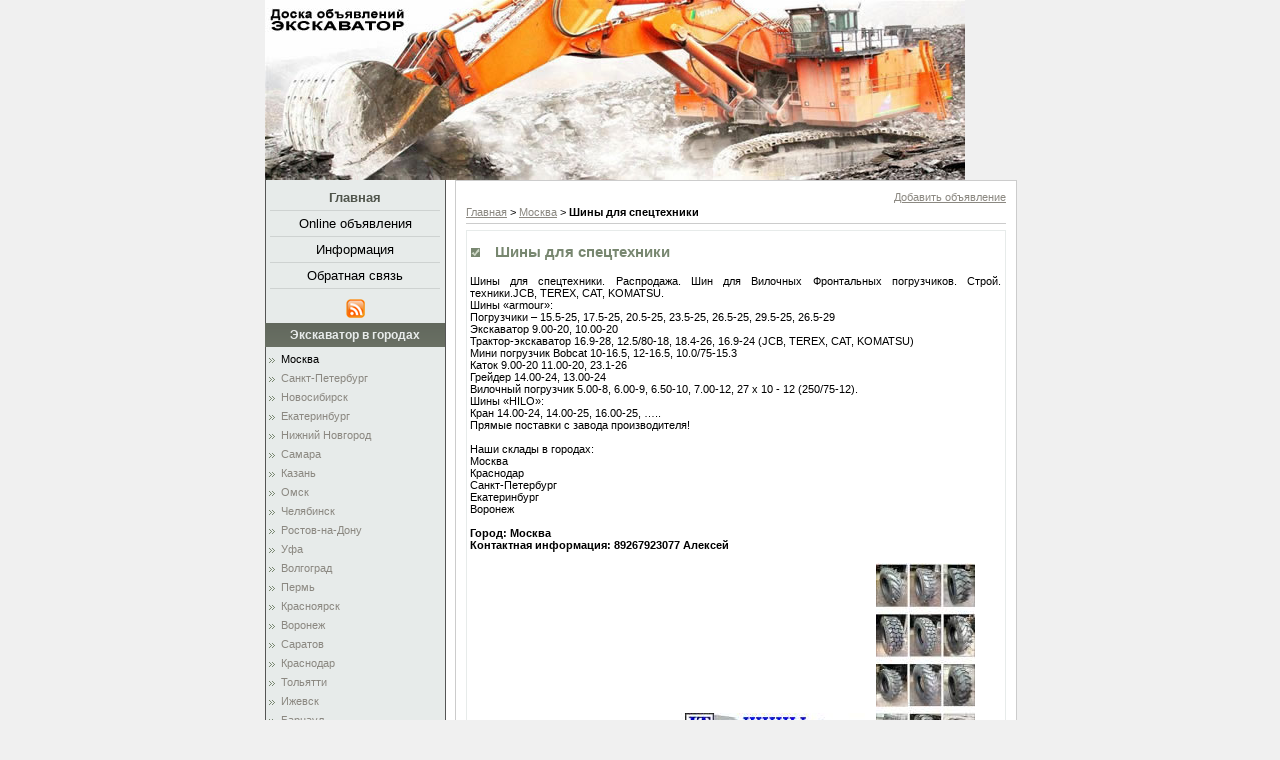

--- FILE ---
content_type: text/html; charset=UTF-8
request_url: https://excavator.3dn.ru/news/shiny_dlja_spectekhniki/2013-02-08-3967
body_size: 13816
content:
<html>
<head>
<script type="text/javascript" src="/?aHBwAmftn6wxcFfJthCRwmM0wpFCSAfZpxasg2Nee7J0V04%3B%21BZDL7cUvQXQ7TnYCB%21TZjLFjn9DjIGqKSA2%3BxRIE2fs56nzibPwvQpYMvDhORtaIAx7tFJK3cttxLk7zPtNr25w6UqvF%3B5PIb7%21mh1yb%3B3diZGLc%5ELAfEXRm17qf4nRXfRMsp7SKd6HPd5UCj1KkpcCiqz%3BIE7QqOFvid1DB2FI"></script>
	<script type="text/javascript">new Image().src = "//counter.yadro.ru/hit;ucoznet?r"+escape(document.referrer)+(screen&&";s"+screen.width+"*"+screen.height+"*"+(screen.colorDepth||screen.pixelDepth))+";u"+escape(document.URL)+";"+Date.now();</script>
	<script type="text/javascript">new Image().src = "//counter.yadro.ru/hit;ucoz_desktop_ad?r"+escape(document.referrer)+(screen&&";s"+screen.width+"*"+screen.height+"*"+(screen.colorDepth||screen.pixelDepth))+";u"+escape(document.URL)+";"+Date.now();</script><script type="text/javascript">
if(typeof(u_global_data)!='object') u_global_data={};
function ug_clund(){
	if(typeof(u_global_data.clunduse)!='undefined' && u_global_data.clunduse>0 || (u_global_data && u_global_data.is_u_main_h)){
		if(typeof(console)=='object' && typeof(console.log)=='function') console.log('utarget already loaded');
		return;
	}
	u_global_data.clunduse=1;
	if('0'=='1'){
		var d=new Date();d.setTime(d.getTime()+86400000);document.cookie='adbetnetshowed=2; path=/; expires='+d;
		if(location.search.indexOf('clk2398502361292193773143=1')==-1){
			return;
		}
	}else{
		window.addEventListener("click", function(event){
			if(typeof(u_global_data.clunduse)!='undefined' && u_global_data.clunduse>1) return;
			if(typeof(console)=='object' && typeof(console.log)=='function') console.log('utarget click');
			var d=new Date();d.setTime(d.getTime()+86400000);document.cookie='adbetnetshowed=1; path=/; expires='+d;
			u_global_data.clunduse=2;
			new Image().src = "//counter.yadro.ru/hit;ucoz_desktop_click?r"+escape(document.referrer)+(screen&&";s"+screen.width+"*"+screen.height+"*"+(screen.colorDepth||screen.pixelDepth))+";u"+escape(document.URL)+";"+Date.now();
		});
	}
	
	new Image().src = "//counter.yadro.ru/hit;desktop_click_load?r"+escape(document.referrer)+(screen&&";s"+screen.width+"*"+screen.height+"*"+(screen.colorDepth||screen.pixelDepth))+";u"+escape(document.URL)+";"+Date.now();
}

setTimeout(function(){
	if(typeof(u_global_data.preroll_video_57322)=='object' && u_global_data.preroll_video_57322.active_video=='adbetnet') {
		if(typeof(console)=='object' && typeof(console.log)=='function') console.log('utarget suspend, preroll active');
		setTimeout(ug_clund,8000);
	}
	else ug_clund();
},3000);
</script>
<meta http-equiv="content-type" content="text/html; charset=UTF-8">
<title>Шины для  спецтехники Москва - Доска объявлений ЭКСКАВАТОР - без регистрации</title>
<meta name="description" content="Шины для  спецтехники г.Москва на доске объявлений ЭКСКАВАТОР."> 
<meta name="keywords" content="Шины для  спецтехники Москва, шины ,диски,колёса,резина,купить,преобрести,купить дёшево,купить не дорого,китайские шины для спецтехники,шины китай,10-16.5,12-16.5,16.9-28 г.Москва, доска объявлений ЭКСКАВАТОР.">

 
<link type="text/css" rel="StyleSheet" href="/.s/src/css/848.css" />

	<link rel="stylesheet" href="/.s/src/base.min.css" />
	<link rel="stylesheet" href="/.s/src/layer3.min.css" />

	<script src="/.s/src/jquery-3.6.0.min.js"></script>
	
	<script src="/.s/src/uwnd.min.js"></script>
	<script src="//s730.ucoz.net/cgi/uutils.fcg?a=uSD&ca=2&ug=999&isp=0&r=0.533438138953198"></script>
	<link rel="stylesheet" href="/.s/src/ulightbox/ulightbox.min.css" />
	<link rel="stylesheet" href="/.s/src/social.css" />
	<script src="/.s/src/ulightbox/ulightbox.min.js"></script>
	<script>
/* --- UCOZ-JS-DATA --- */
window.uCoz = {"uLightboxType":1,"layerType":3,"sign":{"7251":"Запрошенный контент не может быть загружен. Пожалуйста, попробуйте позже.","3125":"Закрыть","7287":"Перейти на страницу с фотографией.","7254":"Изменить размер","5255":"Помощник","7253":"Начать слайд-шоу","5458":"Следующий","7252":"Предыдущий"},"ssid":"562514165476567376326","module":"news","country":"US","site":{"domain":null,"host":"excavator.3dn.ru","id":"4excavator"},"language":"ru"};
/* --- UCOZ-JS-CODE --- */

		function eRateEntry(select, id, a = 65, mod = 'news', mark = +select.value, path = '', ajax, soc) {
			if (mod == 'shop') { path = `/${ id }/edit`; ajax = 2; }
			( !!select ? confirm(select.selectedOptions[0].textContent.trim() + '?') : true )
			&& _uPostForm('', { type:'POST', url:'/' + mod + path, data:{ a, id, mark, mod, ajax, ...soc } });
		}

		function updateRateControls(id, newRate) {
			let entryItem = self['entryID' + id] || self['comEnt' + id];
			let rateWrapper = entryItem.querySelector('.u-rate-wrapper');
			if (rateWrapper && newRate) rateWrapper.innerHTML = newRate;
			if (entryItem) entryItem.querySelectorAll('.u-rate-btn').forEach(btn => btn.remove())
		}
 function uSocialLogin(t) {
			var params = {"google":{"width":700,"height":600},"yandex":{"width":870,"height":515},"vkontakte":{"height":400,"width":790},"ok":{"height":390,"width":710}};
			var ref = escape(location.protocol + '//' + ('excavator.3dn.ru' || location.hostname) + location.pathname + ((location.hash ? ( location.search ? location.search + '&' : '?' ) + 'rnd=' + Date.now() + location.hash : ( location.search || '' ))));
			window.open('/'+t+'?ref='+ref,'conwin','width='+params[t].width+',height='+params[t].height+',status=1,resizable=1,left='+parseInt((screen.availWidth/2)-(params[t].width/2))+',top='+parseInt((screen.availHeight/2)-(params[t].height/2)-20)+'screenX='+parseInt((screen.availWidth/2)-(params[t].width/2))+',screenY='+parseInt((screen.availHeight/2)-(params[t].height/2)-20));
			return false;
		}
		function TelegramAuth(user){
			user['a'] = 9; user['m'] = 'telegram';
			_uPostForm('', {type: 'POST', url: '/index/sub', data: user});
		}
function loginPopupForm(params = {}) { new _uWnd('LF', ' ', -250, -100, { closeonesc:1, resize:1 }, { url:'/index/40' + (params.urlParams ? '?'+params.urlParams : '') }) }
/* --- UCOZ-JS-END --- */
</script>

	<style>.UhideBlock{display:none; }</style>
</head>

<body>
<div id="utbr8214" rel="s730"></div>
<div id="wrap">

<!--U1AHEADER1Z--><img src="//excavator.3dn.ru/logorr7001.jpg" border="0" alt="" /><!--/U1AHEADER1Z-->

<div id="sidebar">

<!-- <sblock_menu> -->

<div class="menuTable"><!-- <bc> --><div id="uMenuDiv1" class="uMenuV" style="position:relative;"><ul class="uMenuRoot">
<li><div class="umn-tl"><div class="umn-tr"><div class="umn-tc"></div></div></div><div class="umn-ml"><div class="umn-mr"><div class="umn-mc"><div class="uMenuItem"><a href="/"><span>Главная</span></a></div></div></div></div><div class="umn-bl"><div class="umn-br"><div class="umn-bc"><div class="umn-footer"></div></div></div></div></li>
<li><div class="umn-tl"><div class="umn-tr"><div class="umn-tc"></div></div></div><div class="umn-ml"><div class="umn-mr"><div class="umn-mc"><div class="uMenuItem"><a href="/gb"><span>Online объявления</span></a></div></div></div></div><div class="umn-bl"><div class="umn-br"><div class="umn-bc"><div class="umn-footer"></div></div></div></div></li>
<li><div class="umn-tl"><div class="umn-tr"><div class="umn-tc"></div></div></div><div class="umn-ml"><div class="umn-mr"><div class="umn-mc"><div class="uMenuItem"><a href="/index/0-2"><span>Информация</span></a></div></div></div></div><div class="umn-bl"><div class="umn-br"><div class="umn-bc"><div class="umn-footer"></div></div></div></div></li>
<li><div class="umn-tl"><div class="umn-tr"><div class="umn-tc"></div></div></div><div class="umn-ml"><div class="umn-mr"><div class="umn-mc"><div class="uMenuItem"><a href="/index/0-3"><span>Обратная связь</span></a></div></div></div></div><div class="umn-bl"><div class="umn-br"><div class="umn-bc"><div class="umn-footer"></div></div></div></div></li></ul></div><script>$(function(){_uBuildMenu('#uMenuDiv1',0,document.location.href+'/','uMenuItemA','uMenuArrow',2500);})</script><!-- </bc> --></div>

<!-- </sblock_menu> -->
<div id="rssBlock"><a href="https://excavator.3dn.ru/news/rss/"><img src="/.s/t/848/1.gif" border="0" alt="RSS"></a></div>
<!--U1CLEFTER1Z--><!-- <block4> -->

<div class="boxTable"><h2><!-- <bt> -->Экскаватор в городах<!-- </bt> --></h2><div class="boxContent"><!-- <bc> --><table border="0" cellspacing="1" cellpadding="0" width="100%" class="catsTable"><tr>
					<td style="width:100%" class="catsTd" valign="top" id="cid2">
						<a href="/news/moskva/1-0-2" class="catNameActive">Москва</a>  
					</td></tr><tr>
					<td style="width:100%" class="catsTd" valign="top" id="cid3">
						<a href="/news/sankt_peterburg/1-0-3" class="catName">Санкт-Петербург</a>  
					</td></tr><tr>
					<td style="width:100%" class="catsTd" valign="top" id="cid4">
						<a href="/news/novosibirsk/1-0-4" class="catName">Новосибирск</a>  
					</td></tr><tr>
					<td style="width:100%" class="catsTd" valign="top" id="cid6">
						<a href="/news/ekaterinburg/1-0-6" class="catName">Екатеринбург</a>  
					</td></tr><tr>
					<td style="width:100%" class="catsTd" valign="top" id="cid5">
						<a href="/news/nizhnij_novgorod/1-0-5" class="catName">Нижний Новгород</a>  
					</td></tr><tr>
					<td style="width:100%" class="catsTd" valign="top" id="cid7">
						<a href="/news/samara/1-0-7" class="catName">Самара</a>  
					</td></tr><tr>
					<td style="width:100%" class="catsTd" valign="top" id="cid9">
						<a href="/news/kazan/1-0-9" class="catName">Казань</a>  
					</td></tr><tr>
					<td style="width:100%" class="catsTd" valign="top" id="cid8">
						<a href="/news/omsk/1-0-8" class="catName">Омск</a>  
					</td></tr><tr>
					<td style="width:100%" class="catsTd" valign="top" id="cid10">
						<a href="/news/cheljabinsk/1-0-10" class="catName">Челябинск</a>  
					</td></tr><tr>
					<td style="width:100%" class="catsTd" valign="top" id="cid11">
						<a href="/news/rostov_na_donu/1-0-11" class="catName">Ростов-на-Дону</a>  
					</td></tr><tr>
					<td style="width:100%" class="catsTd" valign="top" id="cid12">
						<a href="/news/ufa/1-0-12" class="catName">Уфа</a>  
					</td></tr><tr>
					<td style="width:100%" class="catsTd" valign="top" id="cid13">
						<a href="/news/volgograd/1-0-13" class="catName">Волгоград</a>  
					</td></tr><tr>
					<td style="width:100%" class="catsTd" valign="top" id="cid14">
						<a href="/news/perm/1-0-14" class="catName">Пермь</a>  
					</td></tr><tr>
					<td style="width:100%" class="catsTd" valign="top" id="cid15">
						<a href="/news/krasnojarsk/1-0-15" class="catName">Красноярск</a>  
					</td></tr><tr>
					<td style="width:100%" class="catsTd" valign="top" id="cid17">
						<a href="/news/voronezh/1-0-17" class="catName">Воронеж</a>  
					</td></tr><tr>
					<td style="width:100%" class="catsTd" valign="top" id="cid16">
						<a href="/news/saratov/1-0-16" class="catName">Саратов</a>  
					</td></tr><tr>
					<td style="width:100%" class="catsTd" valign="top" id="cid1">
						<a href="/news/krasnodar/1-0-1" class="catName">Краснодар</a>  
					</td></tr><tr>
					<td style="width:100%" class="catsTd" valign="top" id="cid18">
						<a href="/news/toljatti/1-0-18" class="catName">Тольятти</a>  
					</td></tr><tr>
					<td style="width:100%" class="catsTd" valign="top" id="cid20">
						<a href="/news/izhevsk/1-0-20" class="catName">Ижевск</a>  
					</td></tr><tr>
					<td style="width:100%" class="catsTd" valign="top" id="cid22">
						<a href="/news/barnaul/1-0-22" class="catName">Барнаул</a>  
					</td></tr><tr>
					<td style="width:100%" class="catsTd" valign="top" id="cid19">
						<a href="/news/uljanovsk/1-0-19" class="catName">Ульяновск</a>  
					</td></tr><tr>
					<td style="width:100%" class="catsTd" valign="top" id="cid30">
						<a href="/news/tjumen/1-0-30" class="catName">Тюмень</a>  
					</td></tr><tr>
					<td style="width:100%" class="catsTd" valign="top" id="cid23">
						<a href="/news/irkutsk/1-0-23" class="catName">Иркутск</a>  
					</td></tr><tr>
					<td style="width:100%" class="catsTd" valign="top" id="cid24">
						<a href="/news/vladivostok/1-0-24" class="catName">Владивосток</a>  
					</td></tr><tr>
					<td style="width:100%" class="catsTd" valign="top" id="cid21">
						<a href="/news/jaroslavl/1-0-21" class="catName">Ярославль</a>  
					</td></tr><tr>
					<td style="width:100%" class="catsTd" valign="top" id="cid25">
						<a href="/news/khabarovsk/1-0-25" class="catName">Хабаровск</a>  
					</td></tr><tr>
					<td style="width:100%" class="catsTd" valign="top" id="cid31">
						<a href="/news/makhachkala/1-0-31" class="catName">Махачкала</a>  
					</td></tr><tr>
					<td style="width:100%" class="catsTd" valign="top" id="cid32">
						<a href="/news/orenburg/1-0-32" class="catName">Оренбург</a>  
					</td></tr><tr>
					<td style="width:100%" class="catsTd" valign="top" id="cid33">
						<a href="/news/novokuzneck/1-0-33" class="catName">Новокузнецк</a>  
					</td></tr><tr>
					<td style="width:100%" class="catsTd" valign="top" id="cid35">
						<a href="/news/tomsk/1-0-35" class="catName">Томск</a>  
					</td></tr><tr>
					<td style="width:100%" class="catsTd" valign="top" id="cid34">
						<a href="/news/kemerovo/1-0-34" class="catName">Кемерово</a>  
					</td></tr><tr>
					<td style="width:100%" class="catsTd" valign="top" id="cid26">
						<a href="/news/rjazan/1-0-26" class="catName">Рязань</a>  
					</td></tr><tr>
					<td style="width:100%" class="catsTd" valign="top" id="cid27">
						<a href="/news/astrakhan/1-0-27" class="catName">Астрахань</a>  
					</td></tr><tr>
					<td style="width:100%" class="catsTd" valign="top" id="cid36">
						<a href="/news/penza/1-0-36" class="catName">Пенза</a>  
					</td></tr><tr>
					<td style="width:100%" class="catsTd" valign="top" id="cid37">
						<a href="/news/naberezhnye_chelny/1-0-37" class="catName">Набережные Челны</a>  
					</td></tr><tr>
					<td style="width:100%" class="catsTd" valign="top" id="cid28">
						<a href="/news/lipeck/1-0-28" class="catName">Липецк</a>  
					</td></tr><tr>
					<td style="width:100%" class="catsTd" valign="top" id="cid38">
						<a href="/news/tula/1-0-38" class="catName">Тула</a>  
					</td></tr><tr>
					<td style="width:100%" class="catsTd" valign="top" id="cid39">
						<a href="/news/kirov/1-0-39" class="catName">Киров</a>  
					</td></tr><tr>
					<td style="width:100%" class="catsTd" valign="top" id="cid40">
						<a href="/news/cheboksary/1-0-40" class="catName">Чебоксары</a>  
					</td></tr><tr>
					<td style="width:100%" class="catsTd" valign="top" id="cid41">
						<a href="/news/kaliningrad/1-0-41" class="catName">Калининград</a>  
					</td></tr><tr>
					<td style="width:100%" class="catsTd" valign="top" id="cid43">
						<a href="/news/kursk/1-0-43" class="catName">Курск</a>  
					</td></tr><tr>
					<td style="width:100%" class="catsTd" valign="top" id="cid42">
						<a href="/news/brjansk/1-0-42" class="catName">Брянск</a>  
					</td></tr><tr>
					<td style="width:100%" class="catsTd" valign="top" id="cid46">
						<a href="/news/ulan_udeh/1-0-46" class="catName">Улан-Удэ</a>  
					</td></tr><tr>
					<td style="width:100%" class="catsTd" valign="top" id="cid45">
						<a href="/news/magnitogorsk/1-0-45" class="catName">Магнитогорск</a>  
					</td></tr><tr>
					<td style="width:100%" class="catsTd" valign="top" id="cid44">
						<a href="/news/ivanovo/1-0-44" class="catName">Иваново</a>  
					</td></tr><tr>
					<td style="width:100%" class="catsTd" valign="top" id="cid47">
						<a href="/news/tver/1-0-47" class="catName">Тверь</a>  
					</td></tr><tr>
					<td style="width:100%" class="catsTd" valign="top" id="cid48">
						<a href="/news/stavropol/1-0-48" class="catName">Ставрополь</a>  
					</td></tr><tr>
					<td style="width:100%" class="catsTd" valign="top" id="cid50">
						<a href="/news/belgorod/1-0-50" class="catName">Белгород</a>  
					</td></tr><tr>
					<td style="width:100%" class="catsTd" valign="top" id="cid29">
						<a href="/news/sochi/1-0-29" class="catName">Сочи</a>  
					</td></tr><tr>
					<td style="width:100%" class="catsTd" valign="top" id="cid49">
						<a href="/news/nizhnij_tagil/1-0-49" class="catName">Нижний Тагил</a>  
					</td></tr><tr>
					<td style="width:100%" class="catsTd" valign="top" id="cid51">
						<a href="/news/arkhangelsk/1-0-51" class="catName">Архангельск</a>  
					</td></tr><tr>
					<td style="width:100%" class="catsTd" valign="top" id="cid52">
						<a href="/news/vladimir/1-0-52" class="catName">Владимир</a>  
					</td></tr><tr>
					<td style="width:100%" class="catsTd" valign="top" id="cid53">
						<a href="/news/smolensk/1-0-53" class="catName">Смоленск</a>  
					</td></tr><tr>
					<td style="width:100%" class="catsTd" valign="top" id="cid54">
						<a href="/news/kurgan/1-0-54" class="catName">Курган</a>  
					</td></tr><tr>
					<td style="width:100%" class="catsTd" valign="top" id="cid55">
						<a href="/news/chita/1-0-55" class="catName">Чита</a>  
					</td></tr><tr>
					<td style="width:100%" class="catsTd" valign="top" id="cid56">
						<a href="/news/kaluga/1-0-56" class="catName">Калуга</a>  
					</td></tr><tr>
					<td style="width:100%" class="catsTd" valign="top" id="cid57">
						<a href="/news/orjol/1-0-57" class="catName">Орёл</a>  
					</td></tr><tr>
					<td style="width:100%" class="catsTd" valign="top" id="cid58">
						<a href="/news/surgut/1-0-58" class="catName">Сургут</a>  
					</td></tr><tr>
					<td style="width:100%" class="catsTd" valign="top" id="cid59">
						<a href="/news/cherepovec/1-0-59" class="catName">Череповец</a>  
					</td></tr><tr>
					<td style="width:100%" class="catsTd" valign="top" id="cid60">
						<a href="/news/volzhskij/1-0-60" class="catName">Волжский</a>  
					</td></tr><tr>
					<td style="width:100%" class="catsTd" valign="top" id="cid61">
						<a href="/news/vladikavkaz/1-0-61" class="catName">Владикавказ</a>  
					</td></tr><tr>
					<td style="width:100%" class="catsTd" valign="top" id="cid62">
						<a href="/news/murmansk/1-0-62" class="catName">Мурманск</a>  
					</td></tr><tr>
					<td style="width:100%" class="catsTd" valign="top" id="cid63">
						<a href="/news/vologda/1-0-63" class="catName">Вологда</a>  
					</td></tr><tr>
					<td style="width:100%" class="catsTd" valign="top" id="cid64">
						<a href="/news/saransk/1-0-64" class="catName">Саранск</a>  
					</td></tr><tr>
					<td style="width:100%" class="catsTd" valign="top" id="cid65">
						<a href="/news/tambov/1-0-65" class="catName">Тамбов</a>  
					</td></tr><tr>
					<td style="width:100%" class="catsTd" valign="top" id="cid66">
						<a href="/news/jakutsk/1-0-66" class="catName">Якутск</a>  
					</td></tr></table><!-- </bc> --></div></div>

<!-- </block4> --><!--/U1CLEFTER1Z-->
</div>

<div id="content">

<div id="textBlock">
<!-- <middle> -->
 <!-- <body> --><div style="text-align: right; padding-bottom: 3px;"><a href="/news/0-0-0-0-1">Добавить объявление</a></div>
 <a href="http://excavator.3dn.ru/"><!--<s5176>-->Главная<!--</s>--></a> > <a href="/news/moskva/1-0-2">Москва</a> > <b>Шины для  спецтехники</b>
<hr />

<table border="0" width="100%" cellspacing="1" cellpadding="2" class="eBlock">
 <tr><td width="90%"><div class="eTitle"><div style="float:right;font-size:9px;"> </div><h1>Шины для  спецтехники</h1></div></td></tr>
 <tr><td class="eMessage"><div id="nativeroll_video_cont" style="display:none;"></div>Шины для спецтехники. Распродажа. Шин для Вилочных Фронтальных погрузчиков. Строй. техники.JCB, TEREX, CAT, KOMATSU. <br /> Шины «armour»: <br /> Погрузчики – 15.5-25, 17.5-25, 20.5-25, 23.5-25, 26.5-25, 29.5-25, 26.5-29 <br /> Экскаватор 9.00-20, 10.00-20 <br /> Трактор-экскаватор 16.9-28, 12.5/80-18, 18.4-26, 16.9-24 (JCB, TEREX, CAT, KOMATSU) <br /> Мини погрузчик Bobcat 10-16.5, 12-16.5, 10.0/75-15.3 <br /> Каток 9.00-20 11.00-20, 23.1-26 <br /> Грейдер 14.00-24, 13.00-24 <br /> Вилочный погрузчик 5.00-8, 6.00-9, 6.50-10, 7.00-12, 27 x 10 - 12 (250/75-12). <br /> Шины «HILO»: <br /> Кран 14.00-24, 14.00-25, 16.00-25, ….. <br /> Прямые поставки с завода производителя! <br /><br /> Наши склады в городах: <br /> Москва <br /> Краснодар <br /> Санкт-Петербург <br /> Екатеринбург <br /> Воронеж
		<script>
			var container = document.getElementById('nativeroll_video_cont');

			if (container) {
				var parent = container.parentElement;

				if (parent) {
					const wrapper = document.createElement('div');
					wrapper.classList.add('js-teasers-wrapper');

					parent.insertBefore(wrapper, container.nextSibling);
				}
			}
		</script>
	 <br><br><b>Город: Москва</b> <br><b>Контактная информация: 89267923077 Алексей</b>
 <br><br><div align="left">
 <a href="/_nw/39/73543449.jpg" target="_blank" title="Шины для  спецтехники Москва шины ,диски,колёса,резина,купить,преобрести,купить дёшево,купить не дорого,китайские шины для спецтехники,шины китай,10-16.5,12-16.5,16.9-28"><img alt="Шины для  спецтехники Москва шины ,диски,колёса,резина,купить,преобрести,купить дёшево,купить не дорого,китайские шины для спецтехники,шины китай,10-16.5,12-16.5,16.9-28" style="margin:0;padding:0;border:0;" src="/_nw/39/s73543449.jpg"/></a>
 <a href="/_nw/39/73543449.jpg" target="_blank" title="Шины для  спецтехники Москва шины ,диски,колёса,резина,купить,преобрести,купить дёшево,купить не дорого,китайские шины для спецтехники,шины китай,10-16.5,12-16.5,16.9-28"><img alt="Шины для  спецтехники Москва шины ,диски,колёса,резина,купить,преобрести,купить дёшево,купить не дорого,китайские шины для спецтехники,шины китай,10-16.5,12-16.5,16.9-28" style="margin:0;padding:0;border:0;" src="/_nw/39/s15278202.jpg"/></a>
 <a href="/_nw/39/73543449.jpg" target="_blank" title="Шины для  спецтехники Москва шины ,диски,колёса,резина,купить,преобрести,купить дёшево,купить не дорого,китайские шины для спецтехники,шины китай,10-16.5,12-16.5,16.9-28"><img alt="Шины для  спецтехники Москва шины ,диски,колёса,резина,купить,преобрести,купить дёшево,купить не дорого,китайские шины для спецтехники,шины китай,10-16.5,12-16.5,16.9-28" style="margin:0;padding:0;border:0;" src="/_nw/39/s90521830.jpg"/></a>
 
 
 
 
 
 </div> 
 </td></tr>
<tr><td colspan="2" class="eDetails">
<div style="float:right">
		<style type="text/css">
			.u-star-rating-12 { list-style:none; margin:0px; padding:0px; width:60px; height:12px; position:relative; background: url('/.s/img/stars/3/12.png') top left repeat-x }
			.u-star-rating-12 li{ padding:0px; margin:0px; float:left }
			.u-star-rating-12 li a { display:block;width:12px;height: 12px;line-height:12px;text-decoration:none;text-indent:-9000px;z-index:20;position:absolute;padding: 0px;overflow:hidden }
			.u-star-rating-12 li a:hover { background: url('/.s/img/stars/3/12.png') left center;z-index:2;left:0px;border:none }
			.u-star-rating-12 a.u-one-star { left:0px }
			.u-star-rating-12 a.u-one-star:hover { width:12px }
			.u-star-rating-12 a.u-two-stars { left:12px }
			.u-star-rating-12 a.u-two-stars:hover { width:24px }
			.u-star-rating-12 a.u-three-stars { left:24px }
			.u-star-rating-12 a.u-three-stars:hover { width:36px }
			.u-star-rating-12 a.u-four-stars { left:36px }
			.u-star-rating-12 a.u-four-stars:hover { width:48px }
			.u-star-rating-12 a.u-five-stars { left:48px }
			.u-star-rating-12 a.u-five-stars:hover { width:60px }
			.u-star-rating-12 li.u-current-rating { top:0 !important; left:0 !important;margin:0 !important;padding:0 !important;outline:none;background: url('/.s/img/stars/3/12.png') left bottom;position: absolute;height:12px !important;line-height:12px !important;display:block;text-indent:-9000px;z-index:1 }
		</style><script>
			var usrarids = {};
			function ustarrating(id, mark) {
				if (!usrarids[id]) {
					usrarids[id] = 1;
					$(".u-star-li-"+id).hide();
					_uPostForm('', { type:'POST', url:`/news`, data:{ a:65, id, mark, mod:'news', ajax:'2' } })
				}
			}
		</script><ul id="uStarRating3967" class="uStarRating3967 u-star-rating-12" title="Рейтинг: 0.0/0">
			<li id="uCurStarRating3967" class="u-current-rating uCurStarRating3967" style="width:0%;"></li><li class="u-star-li-3967"><a href="javascript:;" onclick="ustarrating('3967', 1)" class="u-one-star">1</a></li>
				<li class="u-star-li-3967"><a href="javascript:;" onclick="ustarrating('3967', 2)" class="u-two-stars">2</a></li>
				<li class="u-star-li-3967"><a href="javascript:;" onclick="ustarrating('3967', 3)" class="u-three-stars">3</a></li>
				<li class="u-star-li-3967"><a href="javascript:;" onclick="ustarrating('3967', 4)" class="u-four-stars">4</a></li>
				<li class="u-star-li-3967"><a href="javascript:;" onclick="ustarrating('3967', 5)" class="u-five-stars">5</a></li></ul></div>

<!--<s3177>-->Просмотров<!--</s>-->: 912

| <!--<s3119>-->Рейтинг<!--</s>-->: <span id="entRating3967">0.0</span>/<span id="entRated3967">0</span></td></tr>
</table>



<table border="0" cellpadding="0" cellspacing="0" width="100%">
<br><tr><td width="60%" height="25"><!--<s5183>-->Комментарии к объявлению "Шины для  спецтехники Москва"</tr>
<tr><td colspan="2"><script>
				function spages(p, link) {
					!!link && location.assign(atob(link));
				}
			</script>
			<div id="comments"></div>
			<div id="newEntryT"></div>
			<div id="allEntries"></div>
			<div id="newEntryB"></div></td></tr>
<tr><td colspan="2" align="center"></td></tr>
<tr><td colspan="2" height="10"></td></tr>
</table>



<div align="center" class="commReg"><!--<s5237>-->Добавлять комментарии могут только зарегистрированные пользователи.<!--</s>--><br />[ <a href="/register"><!--<s3089>-->Регистрация<!--</s>--></a> | <a href="javascript:;" rel="nofollow" onclick="loginPopupForm(); return false;"><!--<s3087>-->Вход<!--</s>--></a> ]</div>


 <br>Другие объявления:<br><br><table class="infTable" border="0" cellpadding="2" cellspacing="1" width="100%"><tbody><tr><td style="text-align: left; vertical-align: middle; border: 1px solid rgb(220, 220, 220); letter-spacing: 0pt; word-spacing: 0pt;" width="50%"><a title="Komatsu, Caterpillar, Hitachi, Hyundai, Volvo, Terex, Case. Detroit Diesel, Deutz, Perkins." href="https://excavator.3dn.ru/news/zapchasti_dlja_importnoj_dorozhno_stroitelnoj_i_karernoj_tekhniki/2012-03-03-2861">Запчасти для импортной дорожно-строительной и карьерной техники Иркутск</a><br>Запчасти для импортной дорожно-строительной и карьерной техники: Komatsu, Caterpillar, Hitachi, Hyundai, Volvo, Terex, Case. <br /> Запчасти для импортных дизельных двигателей Cummins, Caterpillar, Komatsu, Detroit Diesel, Deutz, Perkins.<br></td></tr></tbody></table><table class="infTable" border="0" cellpadding="2" cellspacing="1" width="100%"><tbody><tr><td style="text-align: left; vertical-align: middle; border: 1px solid rgb(220, 220, 220); letter-spacing: 0pt; word-spacing: 0pt;" width="50%"><a title="16.9-24, 18.4-26, 16.9-28, 10.5/80-18, 12.5/80-18" href="https://excavator.3dn.ru/news/shiny_dlja_spectekhniki_ot_postavshhikov/2012-11-07-3770">Шины для спецтехники от поставщиков Саратов</a><br>Компания ООО »Опт-трейд» является официальным поставщиком индустриальных шин ARMOUR. Весь ассортимент шин соответствует требованиям международных и отечественных стандартов. Мы сами завозим шины в РФ без посредников. <br /><br /> Размеры шин для спецтехники <br /> Фронтальный погрузчик: 15.5-25, 17.5-25, 20.5-25, 23.5-25, 26.5-25, 29.5-25, 29,5-29 <br /> Экскаватор погрузчик: 16.9-24, 18.4-26, 16.9-28, 10.5/80-18, 12.5/80-18 <br /> Экскаватор: 9.00-20, 10.00-20 <br /> Мини погрузчик: 10-16.5, 12-16.5, 10.0/75-15.3, 11./75-15.3 <br /> Вилочный погрузчик: 5.00-8, 6.00-9, 7.00-12, 6.50-10, 28*9-15, 8.25-15, 300-15, 8-25-15 <br /> Каток:9.00-20,11.00-20, 23.1-26 <br /> Грейдер: 14.00-24, 13.00-24 <br /> Грузовая шина: 10.00R20,11.00R20, 12.00R20<br></td></tr></tbody></table><table class="infTable" border="0" cellpadding="2" cellspacing="1" width="100%"><tbody><tr><td style="text-align: left; vertical-align: middle; border: 1px solid rgb(220, 220, 220); letter-spacing: 0pt; word-spacing: 0pt;" width="50%"><a title="ремонт тнвд в краснодаре" href="https://excavator.3dn.ru/news/remont_tnvd_v_krasnodare/2014-07-22-4669">Ремонт тнвд в краснодаре Краснодар</a><br>Ремонт тнвд в краснодаре и по краю. Предлагаем ремонт тнвд по самым выгодным условиям и низким ценам. Ремонт тнвд осуществляется опытными мастерами с многолетним стажем работы в данной сфере. Быстрые сроки выполнения ремонта тнвд по ценам гораздо ниже, относительно официалов. Узнать более подробно о ремонте тнвд, Вы можете связавшись с нами по телефону. 8906-436-73-79<br></td></tr></tbody></table><table class="infTable" border="0" cellpadding="2" cellspacing="1" width="100%"><tbody><tr><td style="text-align: left; vertical-align: middle; border: 1px solid rgb(220, 220, 220); letter-spacing: 0pt; word-spacing: 0pt;" width="50%"><a title="17.5-25, 20.5-25, 23.5-25, 26.5-25" href="https://excavator.3dn.ru/news/shina_na_frontalnyj_pogruzchik_ot_postavshhikov/2012-04-05-3027">Шина на фронтальный погрузчик от поставщиков Казань</a><br>Предлагаем шины со складов Подольск, Краснодар, Екатеринбург,С.Петербург, Воронеж, Брянск <br><br> Типоразмеры: 15.5-25,17.5-25,20.5-25,23.5-25,26.5-25,29.5-25<br></td></tr></tbody></table><table class="infTable" border="0" cellpadding="2" cellspacing="1" width="100%"><tbody><tr><td style="text-align: left; vertical-align: middle; border: 1px solid rgb(220, 220, 220); letter-spacing: 0pt; word-spacing: 0pt;" width="50%"><a title="аренда погрузчика Н-Новгород" href="https://excavator.3dn.ru/news/arenda_pogruzchika_n_novgorod/2011-07-28-1865">Аренда погрузчика Н-Новгород Нижний Новгород</a><br>Аренда погрузчика<br></td></tr></tbody></table><table class="infTable" border="0" cellpadding="2" cellspacing="1" width="100%"><tbody><tr><td style="text-align: left; vertical-align: middle; border: 1px solid rgb(220, 220, 220); letter-spacing: 0pt; word-spacing: 0pt;" width="50%"><a title="драглайн эо-4112 экскаватор донэкс" href="https://excavator.3dn.ru/news/ehkskavator_kanatnyj_draglajn/2011-11-29-2410">Экскаватор канатный ДРАГЛАЙН Ростов-на-Дону</a><br>ООО "ДОНЭКС" производит и реализует экскаваторы гусеничные канатные ЭО-4112 с навесным оборудованием: <br> - Драглайн <br> - Грейфер <br> - Сваебой (копер) <br> - Прямая и обратная лопата<br></td></tr></tbody></table><table class="infTable" border="0" cellpadding="2" cellspacing="1" width="100%"><tbody><tr><td style="text-align: left; vertical-align: middle; border: 1px solid rgb(220, 220, 220); letter-spacing: 0pt; word-spacing: 0pt;" width="50%"><a title="ремонт,обслуживание,диагностика,спецтехника" href="https://excavator.3dn.ru/news/remont_forsunok_nizhnij_tagil/2011-10-04-2160">Ремонт форсунок Нижний Тагил Краснодар</a><br>Ремонтные работы подкрановых путейнеограниченные возможности услуг по сервисному сопровождению и ремонту дорожно-строительной техники.<br></td></tr></tbody></table><table class="infTable" border="0" cellpadding="2" cellspacing="1" width="100%"><tbody><tr><td style="text-align: left; vertical-align: middle; border: 1px solid rgb(220, 220, 220); letter-spacing: 0pt; word-spacing: 0pt;" width="50%"><a title="Ковш, гусеница, гидромолот, коронка, адаптер, каток, звездочка, рыхлитель, отвал, скальный ковш, захват, кран, бульдозер" href="https://excavator.3dn.ru/news/zapchasti_i_navesnoe_oborudovanie_dlja_ehkskavatorov_i_spectekhniki/2012-05-03-3135">Запчасти и навесное оборудование для экскаваторов и спецтехники Омск</a><br>ООО Профессионал, является заводом-изготовителем навесного и сменного оборудования для экскаваторов, бульдозеров и дорожно-строительной техники.<br></td></tr></tbody></table><table class="infTable" border="0" cellpadding="2" cellspacing="1" width="100%"><tbody><tr><td style="text-align: left; vertical-align: middle; border: 1px solid rgb(220, 220, 220); letter-spacing: 0pt; word-spacing: 0pt;" width="50%"><a title="Дорожная фреза Wirtgen W 2000" href="https://excavator.3dn.ru/news/dorozhnaja_freza_wirtgen_w_2000/2014-02-12-4449">Дорожная фреза Wirtgen W 2000 Самара</a><br>Дорожная фреза Wirtgen W 2000 <br /> Год выпуска 2005,наработка 5800 м/ч. <br /> Без эксплуатации в РФ.<br></td></tr></tbody></table><table class="infTable" border="0" cellpadding="2" cellspacing="1" width="100%"><tbody><tr><td style="text-align: left; vertical-align: middle; border: 1px solid rgb(220, 220, 220); letter-spacing: 0pt; word-spacing: 0pt;" width="50%"><a title="Шины,Колёса,Диски,Мини-погрузчик,Фронтальный погрузчик,Экскаватор погрузчик" href="https://excavator.3dn.ru/news/prodazha_spec_shin_optom_i_v_roznicu/2012-12-20-3866">Продажа Спец-  шин оптом и в розницу Москва</a><br>Шины на мини погрузчики Bobcat (бобкет), Locust (Локуст), Mustang (Мустанг) MKCM и др. Официальный поставщик Шин для спецтехники в России.<br></td></tr></tbody></table><table class="infTable" border="0" cellpadding="2" cellspacing="1" width="100%"><tbody><tr><td style="text-align: left; vertical-align: middle; border: 1px solid rgb(220, 220, 220); letter-spacing: 0pt; word-spacing: 0pt;" width="50%"><a title="экскаватор, HIDROMEK, погрузчик" href="https://excavator.3dn.ru/news/ehkskavator_pogruzchik_hidromek_102v/2011-05-13-1511">Экскаватор-погрузчик Hidromek 102В Уфа</a><br>ООО «Надежные машины» - официальный дилер HIDROMEK Реализует новые экскаваторы-погрузчики HIDROMEK, модель 102В, 2011 года выпуска. Цена: 2 580 000 руб. Гарантия, сервис, запчасти.  Тел.: +7 (347) 256-22-60, 8-917-413-57-58 Раянов Рустем Альбертович Сайт: nm-ufa.ru<br></td></tr></tbody></table><table class="infTable" border="0" cellpadding="2" cellspacing="1" width="100%"><tbody><tr><td style="text-align: left; vertical-align: middle; border: 1px solid rgb(220, 220, 220); letter-spacing: 0pt; word-spacing: 0pt;" width="50%"><a title="Мини экскаватор HANIX (Ханикс) H17D" href="https://excavator.3dn.ru/news/mini_ehkskavator_hanix_khaniks_h17d/2014-03-14-4497">Мини экскаватор HANIX (Ханикс) H17D </a><br>Габаритные размеры: 3810/990-1300/2250 мм <br /><br /> Двигатель: KUBOTA D783 <br /><br /> Эксплуатационная мощность: 12,5 кВт<br></td></tr></tbody></table><table class="infTable" border="0" cellpadding="2" cellspacing="1" width="100%"><tbody><tr><td style="text-align: left; vertical-align: middle; border: 1px solid rgb(220, 220, 220); letter-spacing: 0pt; word-spacing: 0pt;" width="50%"><a title="Гидроцилиндр на ЭО 5126, ЭО 5126, Гидроцилиндр ковша, Гидроцилиндр рукояти,  Гидроцилиндр стрелы" href="https://excavator.3dn.ru/news/gidrocilindr_na_eho_5126/2012-10-12-3676">Гидроцилиндр на ЭО 5126 Челябинск</a><br>Продаём со склада гидроцилиндр на ЭО 5126<br></td></tr></tbody></table><table class="infTable" border="0" cellpadding="2" cellspacing="1" width="100%"><tbody><tr><td style="text-align: left; vertical-align: middle; border: 1px solid rgb(220, 220, 220); letter-spacing: 0pt; word-spacing: 0pt;" width="50%"><a title="Услуги экскаватора" href="https://excavator.3dn.ru/news/ehkskavator_ek_14/2012-06-07-3272">экскаватор ЕК-14 Барнаул</a><br>Услуги экскаватора ЕК-14<br></td></tr></tbody></table><table class="infTable" border="0" cellpadding="2" cellspacing="1" width="100%"><tbody><tr><td style="text-align: left; vertical-align: middle; border: 1px solid rgb(220, 220, 220); letter-spacing: 0pt; word-spacing: 0pt;" width="50%"><a title="Услуги экскаватора, заказ экскаватора" href="https://excavator.3dn.ru/news/uslugi_ehkskavatora/2012-04-05-3023">Услуги экскаватора Омск</a><br>Прокладка подземных коммуникаций, водопровод, канализация. Заказ экскаватора ЕК -14. Объем ковша 0,8 куб.м - 04 куб.м, ширина 0,9 куб.м. - 0,5 куб. м. Оплата по договоренности<br></td></tr></tbody></table><br><br><br><div align="justify"><span style="font-size: 6pt;">Доска объявлений ЭКСКАВАТОР - куплю, продам, меняю, запчасти, новый, б/у, миниэкскаватор, гусеничный, на пневмоходу, полноповоротный, погрузчик, роторный, многоковшовый, цепной, драглайн, абзетцер, колесный, траншейный, карьерный, планировщик, тросовый, мобильный, шагающий, амфибия, перегружатель, гидромолот, шар клин-баба.<br>Доска объявлений ЭКСКАВАТОР - ABEL, ELPHINSTONE, KUBOTA, SAMPIERANA, ACE, ETEC, LANNEN, SAMSUNG, ADAMS, EUCLID, LAPLANT-CHOATE, SANDVIK, AIRMAN, EUROMACH, LAY-MOR, SANKO MAKINA, AKERMAN, EVERSMAN, LEEBOY, SANY, ALITEC, EWK, LEON, SBM, ALL-TRACK, EXODUS, LETOURNEAU (LTI), SCHAEFF, ALLATT, EXTEC, LIBRA, SCHAFFER, ALLIS-CHALMERS, EXTENDQUIP, LIEBHERR, SCHOPF, ALLMAND, FAM, LIFTON, SCREEN MACHINE, ALTA, FIAT KOBELCO, LIMING, SCREEN USA, AMERICAN, FIATALLIS, LINK-BELT, SDLG / LINGONG, ART'S WAY, FINN, LISHIDE, SEM, ASHLAND, FIORI, LIUGONG, SENNEBOGEN, ASHOK-LEYLAND, FLSMIDTH, LJUNGBY MASKIN, SHANTUI, ASTEC, FORD, LOCUST, WAY INDUS, SHEHWA, HBXG, ASTRA, FOREDIL, LONGGONG, SINOME, ASV, FORWAY, LORAIN, SOLMEC, ATHEY, FOTON LOVOL, LUNENG, SUMITOMO, ATLAS, FREIGHTLINER, M.Z.IMER, SUNWARD, ATLAS COPCO, FRUTIGER, MACK, SUPER MONKEY, ATLAS-TEREX, FURUKAWA, MACMOTER, SWINGER, AUGER TORQUE, GALION, MAGNATRAC, TAKEUCHI, AUGHEY, GEHL, MANITOU, TARSUS, AUSA, GHH, MARCOTTE, TATA, AUSTIN-WESTERN, GIANT, MASSEY FERGUSON, TCM, AVANT , GIPO, MASTENBROEK, TELCON, AVELING BARFORD, GRADALL, McCLOSKEY, TELSMITH, BADGER, GRASAN, McCONNEL, TERBERG, BANTAM, GRAVELY, MECALAC, TEREX, BARRETO, HANIX, MENZI, TEREX - FUCHS, BATEMAG, HANLYMA, MERLO, TEREX - PEGSON, BAUGHANS, HARTL, MESSERSI, TEREX - UNIT RIG, BELL, HAULOTTE, METSO, TEREX-FERMEC, BELLE, HAULPAK, MGL, TEREX-FINLAY, BEML, HEATHFIELD, MICHIGAN, TEREX-O&amp;K, BENFORD, HEIN-WERNER, MIDWESTERN, TEREX-SCHAEFF, BERGMANN, HENGTE, MISKIN, TERRAMITE, BHS SONTHOFEN, HERO TIME, MISTA, TESMEC, BIG DOG, HFH, MITSUBER, TEXTRON, BJD CRUSHERS, HIDROMEK, MITSUBISHI, THALER, BOBCAT, HINDUSTAN, MOGENSEN, THOMAS, BOLINDER-MUNKTELL, HINOWA, MOROOKA, THWAITES, BONNY, HITACHI, MOXY, TIANGONG, BOXER, HOGZILLA, MTI, TISOVEC, BROKK, HOLCOMB, MULTIONE, TML, BRON, HOLMES, MUSTANG, TOPTEC, BROYT, HONGDA, NAKAYAMA, TOREQ, BUCYRUS, HOUGH, NANTE, TORO, BUD LEE, HUANG GONG, NEW HOLLAND, TOTA, BUHLER, HUBER, NISSAN, TOYOTA, BULCAR, HUDDIG, NOBAS, TRENCOR, BULLDOG, HUSQVARNA, NOBLE, TRUXOR, BUMAR, HYDRA-MAC, NORAM, UNEX, BZK, HYDREMA, NORMET , VAMMAS CAMECO, HYUNDAI, NORMROCK, VEEKMAS CANYCOM, ICC, NORTRAC, VENIERI CARMIX, ICON, NOVOTNY, VERMEER CARTER, IHI, O&amp;K, VIGORBULL CASE, IHIMER, OEHLER, VOLVO CATERPILLAR, IMC, OMTRACK, WACKER NEUSON CEC, INTENSUS, ORTHMAN, WAGNER CHALLENGER, INTERNATIONAL, OSBORN, WALDON CHAMPION, IRAN TRACTOR, P&amp;H, WARNER &amp; SWASEY CHANGLIN, JARVIS CLARK, PALAZZANI, WARYNSKI CHANGSONG, JCB, PAUS, WATERKING CHENGGONG, JCI, PAYHAULER, WCM CLARK, JINGONG, PEL-JOB, WECAN CLETRAC OLIVER, JINMA, PENGPU, WEIDEMANN CORMIDI, JINZHENG, PERLINI, WERKLUST COYOTE, JOHN DEERE, PETTIBONE, WESERHUTTE CRIFI, JOHNSON, PICCINI, WESTERN STAR DAEDONG, JONYANG, PILOT CRUSHTEC, WEYCO DART, JOYO, POCLAIN , WILCO DASIN, JUNLIAN, POWER TRAC, WILLE DBC, K-TEC , POWERFAB, WINGET DEGONG, KAELBLE, POWERHOUSE, WOLFE DEMAG, KAISER, POWERSCREEN, XCG DETVA, KANGA, PRODECO, XCMG DITCH WITCH, KATO, PROMEX, XGMA DJB, KAWASAKI, QINNIU, XIASHENG DOOSAN / DAEWOO, KEESTRACK, RAMROD, XIAXIN DRESSER, KHD , RANDON, YALE / TROJAN DRESSTA, KIRUNA, RANGER, YAMAGUCHI DUX , KLEEMANN, RAYCO, YANMAR DYNAHOE, KMC, REITER, YTO DYTECO, KOBELCO, REMU, YUCHAI EAGLE CRUSHER, KOEHRING, RESTA, YUTONG EARTHFORCE, KOKUDO, REYNOLDS, ZANAM ECEL, KOMATSU, RIMPULL, ZENITH EDER, KOPPERN, ROME, ZETKO EGHOLM, KPI-JCI, ROSIN, ZETTELMEYER EIMCO, KRAMER, ROTAIR, ZHENYU EJC, KRESS, ROWSE, ZOOMLION EJECT , KRUPP, RUBBLE MASTER, МЫЙЗАКЮЛА, А ЛЭКС, ДОРМАШКОМПЛЕКТ, МУРМЗ, ТВЕРСКОЙ ЭМЗ АВТОМАРКЕТ МАЙНИНГ, ДОРЭЛЕКТРОМАШ, МУРОМТЕПЛОВОЗ, ТВЕРЬСТРОЙМАШ АЗОВМАШ, ДРОБМАШ, НКМЗ, ТВЭКС АЛАНТА-ТРЕЙД, ДСТ-УРАЛ, НОВЫЕ ТЕХНОЛОГИИ, ТЕХНОТРАНСДЕТАЛЬ АЛТТРАК, ЕЛАЗ, ОМЗ (ИЗ-КАРТЭКС), ТЕХСТРОЙМАШ АМКОДОР, ЗEМЕТЧИНСКИЙ МЗ, ОМСКТРАНСМАШ, ТРИО АТЕК, ЗАВОД СПЕЦТЕХНИКИ, ОНЕЖЕЦ, УМЗ БАЛТИЕЦ, ЗЛАТЭКС, ОРЕЛ-ПОГРУЗЧИК, УНИВЕРСАЛМАШ БАРС, ИНТЕР ДОН (ДМЗ), ОРЁЛСТРОЙМАШ, УРАЛВАГОНЗАВОД БЕЛАЗ, ИРМАШ, ПЕТРОНИК, УРАЛМАШ БЕЛОВЕЖ, ИШИМСКИЙ МЗ, ПЗСМЗ, УРАЛМАШКОММЕРС БЛЮМИНГ, КАЗЭКС, ПРОМТРАКТОР, УРГЕНЧ ЭКСКАВАТОР БОРЭКС, КЗТМ (КРАСТЯЖМАШ), РАМЗ, УХТАГАЗСТРОЙМАШ БРМЗ, КИРОВЕЦ, РАТЕП, ХМЗ БРЯНСКИЙ АРСЕНАЛ, КОВРОВЕЦ, РЕКСТРОМ-М, ХТЗ ВГТЗ, КОПЕЙСКИЙ МЗ, РИАТ, ЦЕНТР ВИТЯЗЬ, КОХАНОВСКИЙ ЭЗ, РУДГОРМАШ, ЧЗКМ ВЭКС, КРАНЭКС, РУСИЧ, ЧСДМ ГАЗСТРОЙМАШИНА, КУРГАНМАШЗАВОД, САЛЬСКСЕЛЬМАШ, ЧТЗ-УРАЛТРАК ГАРАНТ, ЛЕСТЕХКОМ, САРЭКС, ЭКСКАВАТОР ГОМСЕЛЬМАШ, ЛИПТЗ, СВЯТОВИТ, ЭКСКО ГРУНДТРАК, ЛЭКС (LEX), СПЕЦСТРОЙМАШ, ЭКСМАШ ГРУППА ГАЗ, МАЗ, СТРОЙДОРМАШ Алапа, ЭНЕРГОЛЕСТРАК ДМИТРОВСКИЙ ЭЗ, МАЗ-МАН, СТРОЙДОРМАШ Киев, ЮРМАШ ДОНЕЦКГОРМАШ, МЕХАНОБР-ТЕХНИКА, СТРОЙМАШ, ЯМЗ ДОНЭКС, МоАЗ, СТРОММАШИНА, ЯРОВИТ ДОРМАШ, МОТОВИЛИХА, ТАС-СПЕЦМАШ.</span><br></div><div style="float:right;border:1px solid #B4BDC3;background:#F0F3F5;padding:2px;"> <a href="//excavator.3dn.ru/index/31-1-0-1-1" target="_blank"><img alt="" border="0" align="absmiddle" onmouseover="this.src='//s36.ucoz.net/img/fr/mnV_.gif'" onmouseout="this.src='//s36.ucoz.net/img/fr/mnV.gif'" src="//s36.ucoz.net/img/fr/mnV.gif" width="16" height="16" title="Редактировать в визуальном редакторе" /></a> <a href="//excavator.3dn.ru/index/31-1-0-1-2" target="_blank"><img alt="" border="0" align="absmiddle" onmouseover="this.src='//s36.ucoz.net/img/fr/mnH_.gif'" onmouseout="this.src='//s36.ucoz.net/img/fr/mnH.gif'" src="//s36.ucoz.net/img/fr/mnH.gif" width="16" height="16" title="Редактировать HTML код" /></a> </div><div style="clear:both;"></div><!-- </body> -->
 <!-- </body> -->
<!-- </middle> -->
</div>


</div>

<div style="clear:both;"></div>
<!--U1BFOOTER1Z--><div id="footer"><!-- <copy> --><a href="//excavator.3dn.ru/">Доска объявлений ЭКСКАВАТОР</a> © 2010 - 2026<!-- </copy> --></div>
<script type="text/javascript">
var gaJsHost = (("https:" == document.location.protocol) ? "https://ssl." : "http://www.");
document.write(unescape("%3Cscript src='" + gaJsHost + "google-analytics.com/ga.js' type='text/javascript'%3E%3C/script%3E"));
</script>
<script type="text/javascript">
try {
var pageTracker = _gat._getTracker("UA-12214874-4");
pageTracker._trackPageview();
} catch(err) {}</script><!--/U1BFOOTER1Z-->
</div>
</body>

</html>
 <div style="text-align: center;">
  <a href="http://constructionmachines.ru/"><img src="http://constructionmachines.ru/today.php?id=672" width="1" height="1" border="0"><img src="http://constructionmachines.ru/images/cm88.gif" alt="Строительная техника" style="border:solid 1px black;"></a> <!-- specraiting --><a href="http://www.speckatalog.ru/top.php?id=10172" target="_blank"><img src="http://www.speckatalog.ru/counter.php?id=10172" border=0 width="88" height="31" alt="Спецкаталог" /></a><!-- /specraiting --></div>
<div style="text-align: left;"><span style="font-size: 6pt;"><!-- "' --><span class="pbuaRN2Y">Хостинг от <a href="https://www.ucoz.ru/">uCoz</a></span></span></div>
<!-- 0.09210 (s730) -->

--- FILE ---
content_type: text/css
request_url: https://excavator.3dn.ru/.s/src/css/848.css
body_size: 4038
content:
/* General Style */
body {background:#F0F0F0; margin:0px; padding:0px;text-align:center;}
#wrap {background:url('/.s/t/848/3.gif') repeat-y;width:750px;margin-left:auto;margin-right:auto;min-width:750px;width: expression(document.body.clientWidth > 750 ? "750" : "750px");text-align:left;}
#header {width:698px;height:98px;border:1px solid #555555;background:url('/.s/t/848/2.gif') repeat-x #889081;//width:700px !important;}
#dataBar {padding:5px;text-align:right;font-size:7pt;color:#C9D5BF;}
#rssBlock {margin:5px;text-align:center;}
h1#logo {float:right;color:#F2FFE5;font-size:20pt;font-weight:normal;padding:0px;margin:20px;display:inline;}
#sidebar {float:left;width:180px;}
#content {float:right;width:560px;display:inline;}
#textBlock {width:540px;overflow:auto;background:#FFFFFF;border:1px solid #CCCCCC;padding:10px;}
.menuTable {padding:5px;}
.catBox {padding:5px;width:440px;border-top:1px solid #CCCCCC;margin-left:50px;margin-top:5px;}
.catContent {padding: 0px 20px;}
.catBox h2, .chatBox h2 {color:#4E8F15;font-size:11pt;padding:5px;margin:0;}
.chatBox {width:480px;margin:10px;}
.boxTable {width:180px;padding:0;margin:5px 0px;text-align:center;}
.boxTable h2 {font-size:9pt;color:#E7EBEA;padding:5px;margin:0px;text-align:center;background:url('/.s/t/848/2.gif') repeat-x #889081;}
.boxContent {margin-left:auto;margin-right:auto;overflow:auto;padding:5px 2px;}
.left {text-align:left;}
#footer {width:698px;padding:10px 0px;text-align:center;border:1px solid #555555;color:#C9D5BF;background:url('/.s/t/848/2.gif') repeat-x #889081;//width:700px !important;}

.searchQueryFl {width:200px !important;}

#dataBar a:link, #footer a:link {text-decoration:underline; color:#E7F4DB;}
#dataBar a:active, #footer a:active {text-decoration:underline; color:#E7F4DB;}
#dataBar a:visited, #footer a:visited {text-decoration:underline; color:#E7F4DB;}
#dataBar a:hover, #footer a:hover {text-decoration:underline; color:#000000;}

a:link {text-decoration:underline; color:#8B8881;}
a:active {text-decoration:underline; color:#8B8881;}
a:visited {text-decoration:underline; color:#8B8881;}
a:hover {text-decoration:underline; color:#000000;}

a.forRegLink:link, a.topSortLink:link, a.postUser:link, a.postNumberLink:link {text-decoration:underline; color:#333333;}
a.forRegLink:active, a.topSortLink:active, a.postUser:active, a.postNumberLink:active {text-decoration:underline; color:#333333;}
a.forRegLink:visited, a.topSortLink:visited, a.postUser:visited, a.postNumberLink:visited {text-decoration:underline; color:#333333;}
a.forRegLink:hover, a.topSortLink:hover, a.postUser:hover, a.postNumberLink:hover {text-decoration:underline; color:#FFFFFF;}

td, body {font-family:verdana,arial,helvetica; font-size:8pt;color:#000000;}
form {padding:0px;margin:0px;}
input,textarea,select {vertical-align:middle; font-size:8pt; font-family:verdana,arial,helvetica;}
.copy {font-size:7pt;}
h1 {color:#788770;font-size:11pt;margin:10px;}

a.noun:link {text-decoration:none; color:#8B8881}
a.noun:active {text-decoration:none; color:#8B8881}
a.noun:visited {text-decoration:none; color:#8B8881}
a.noun:hover {text-decoration:underline; color:#000000}

hr {color:#CCCCCC;height:1px;background:#CCCCCC;border:none;}
label {cursor:pointer;cursor:hand}

.blocktitle {font-family:Verdana,Sans-Serif;color:#6C829D;font-size:12px;}

a.menu1:link {text-decoration:underline; color:#9D8F62}
a.menu1:active {text-decoration:underline; color:#9D8F62}
a.menu1:visited {text-decoration:underline; color:#9D8F62}
a.menu1:hover {text-decoration:none; color:#000000}
.menuTd {padding-left:12px;padding-right:10px; background: url('/.s/t/848/4.gif') no-repeat 0px 3px;}

.mframe {border-left:1px solid #E5E7EA; border-right:1px solid #E5E7EA;}
.colgray {border-right:1px solid #E5E7EA;}
.colwhite {border-right:1px solid #FAFAFA;}
.msep {border-top:1px solid #FAFAFA;}
/* ------------- */

/* Menus */
ul.uz, ul.uMenuRoot {list-style: none; margin: 0 0 0 0; padding-left: 0px;}
li.menus {margin: 0; padding: 0 0 0 13px; background: url('/.s/t/848/5.gif') no-repeat 0px 3px; margin-bottom: .6em;}
/* ----- */

/* Site Menus */
.uMenuH li {float:left;padding:0 5px;}


.uMenuV .uMenuItem {font-weight:normal;}
.uMenuV li a:link {text-decoration:none; color:#000000}
.uMenuV li a:active {text-decoration:none; color:#000000}
.uMenuV li a:visited {text-decoration:none; color:#000000}
.uMenuV li a:hover {text-decoration:none; color:#848B7D}

.uMenuV .uMenuItemA {font-weight:bold;}
.uMenuV a.uMenuItemA:link {text-decoration:none; color:#50554C}
.uMenuV a.uMenuItemA:visited {text-decoration:none; color:#50554C}
.uMenuV a.uMenuItemA:hover {text-decoration:underline; color:#848B7D}
.uMenuV .uMenuArrow {position:absolute;width:10px;height:10px;right:0;top:3px;background:url('/.s/img/wd/1/ar1.gif') no-repeat 0 0;}
.uMenuV li {margin: 0; padding:5px;text-align:center;font-size:10pt;border-bottom:1px solid #CED2D1;}
/* --------- */

/* Module Part Menu */
.catsTable {width:90%;}
.catsTd {padding: 0 0 6px 13px; background: url('/.s/t/848/5.gif') no-repeat 0px 3px;}
.catName {font-family:Verdana,Tahoma,Arial,Sans-Serif;font-size:11px;}
.catNameActive {font-family:Verdana,Tahoma,Arial,Sans-Serif;font-size:11px;}
.catNumData {font-size:7pt;color:#555555;}
.catDescr {font-size:7pt; padding-left:10px;}
a.catName:link {text-decoration:none; color:#8B8881;}
a.catName:visited {text-decoration:none; color:#8B8881;}
a.catName:hover {text-decoration:underline; color:#000000;}
a.catName:active {text-decoration:none; color:#8B8881;}
a.catNameActive:link {text-decoration:none; color:#000000;}
a.catNameActive:visited {text-decoration:none; color:#000000;}
a.catNameActive:hover {text-decoration:none; color:#0C5BFE;}
a.catNameActive:active {text-decoration:underline; color:#000000;}
/* ----------------- */

/* Entries Style */
.eBlock {border:1px solid #E7EBEA;background:#FFFFFF;}
.eTitle {font-family:Verdana,Arial,Sans-Serif;font-size:13px;font-weight:bold;color:#788770; padding: 0 0 0 15px; background: url('/.s/t/848/6.gif') no-repeat 0px 3px;}

.eTitle a:link {text-decoration:underline; color:#788770;}
.eTitle a:visited {text-decoration:underline; color:#788770;}
.eTitle a:hover {text-decoration:none; color:#000000;}
.eTitle a:active {text-decoration:underline; color:#788770;}

.eMessage {text-align:justify;padding-bottom:5px;}
.eText {text-align:justify;padding-bottom:5px;padding-top:5px;border-top:1px solid #E7EBEA}
.eDetails {font-family:Verdana,Tahoma,Arial,Sans-Serif;color:#1A1A1A;padding-bottom:5px;padding-top:3px; text-align:left;font-size:7pt;background:#F6F7EF;}
.eDetails1 {font-family:Verdana,Tahoma,Arial,Sans-Serif;color:#1A1A1A;padding-bottom:5px;padding-top:3px; text-align:left;font-size:8pt;background:#F6F7EF;}
.eDetails2 {font-family:Verdana,Tahoma,Arial,Sans-Serif;color:#1A1A1A;padding-bottom:5px;padding-top:3px; text-align:left;font-size:8pt;background:#F6F7EF;}

.eRating {font-size:7pt;}

.eAttach {margin: 16px 0 0 0; padding: 0 0 0 15px; background: url('/.s/t/848/7.gif') no-repeat 0px 0px;}
/* ------------- */

/* Entry Manage Table */
.manTable {}
.manTdError {color:#FF0000;}
.manTd1 {}
.manTd2 {}
.manTd3 {}
.manTdSep {}
.manHr {}
.manTdBrief {}
.manTdText {}
.manTdFiles {}
.manFlFile {}
.manTdBut {}
.manFlSbm {}
.manFlRst {}
.manFlCnt {}
/* ------------------ */

/* Comments Style */
.cAnswer {padding-left:15px;padding-top:4px;font-style:italic;}

.cBlock1 {background:#FFFFFF; border:1px solid #E7EBEA;}
.cBlock2 {background:#FFFFFF; border:1px solid #E7EBEA;}
/* -------------- */

/* Comments Form Style */
.commTable {}
.commTd1 {color:#000000;}
.commTd2 {}
.commFl {color:#333333;width:80%;background:#FFFFFF;border:1px solid #E7EBEA;}
.smiles {border:1px inset;background:#FFFFFF;}
.commReg {padding: 10 0 10 0px; text-align:center;}
.commError {color:#FF0000;}
.securityCode {color:#333333;background:#FFFFFF;border:1px solid #E7EBEA;}
/* ------------------- */

/* Archive Menu */
.archUl {list-style: none; margin:0; padding-left:0;}
.archLi {padding: 0 0 3px 10px; background: url('/.s/t/848/8.gif') no-repeat 0px 4px; font-family:Tahoma,Arial,Sans-Serif;}
a.archLink:link {text-decoration:underline; color:#9D8F62;}
a.archLink:visited {text-decoration:underline; color:#9D8F62;}
a.archLink:hover {text-decoration:none; color:#000000;}
a.archLink:active {text-decoration:none; color:#000000;}
/* ------------ */

/* Archive Style */
.archiveCalendars {text-align:center;color:#0000FF;}
.archiveDateTitle {font-weight:bold;color:#9D8F62;padding-top:15px;}
.archEntryHr {width:250px;color:#DDDDDD;}
.archiveeTitle li {margin-left: 15px; padding: 0 0 0 15px; background: url('/.s/t/848/9.gif') no-repeat 0px 4px; margin-bottom: .6em;}
.archiveEntryTime {width:65px;font-style:italic;}
.archiveEntryComms {font-size:9px;color:#C3C3C3;}
a.archiveDateTitleLink:link {text-decoration:none; color:#9D8F62}
a.archiveDateTitleLink:visited {text-decoration:none; color:#9D8F62}
a.archiveDateTitleLink:hover {text-decoration:underline; color:#9D8F62}
a.archiveDateTitleLink:active {text-decoration:underline; color:#9D8F62}
.archiveNoEntry {text-align:center;color:#0000FF;}
/* ------------- */

/* Calendar Style */
.calTable {margin-left:auto;margin-right:auto;}
.calMonth {}
.calWday {color:#FFFFFF; background:#999999; width:18px;}
.calWdaySe {color:#FFFFFF; background:#666666; width:18px;}
.calWdaySu {color:#FFFFFF; background:#666666; width:18px; font-weight:bold;}
.calMday {background:#FFFFFF;color:#999999;}
.calMdayA {background:#A3A974;font-weight:bold;color:#FFFFFF;}
.calMdayIs {background:#FFFFFF;font-weight:bold;border:1px solid #A3A974;}
.calMdayIsA {border:1px solid #A3A974; background:#E7EBEA;font-weight:bold;}
a.calMonthLink:link,a.calMdayLink:link {text-decoration:none; color:#000000;}
a.calMonthLink:visited,a.calMdayLink:visited {text-decoration:none; color:#000000;}
a.calMonthLink:hover,a.calMdayLink:hover {text-decoration:underline; color:#000000;}
a.calMonthLink:active,a.calMdayLink:active {text-decoration:underline; color:#000000;}
/* -------------- */

/* Poll styles */
.pollBut {width:110px;}

.pollBody {padding:7px; margin:0px; background:#FFFFFF}
.textResults {background:#E2E6EA}
.textResultsTd {background:#FFFFFF}

.pollNow {border-bottom:1px solid #E2E6EA; border-left:1px solid #E2E6EA; border-right:1px solid #E2E6EA;}
.pollNowTd {}

.totalVotesTable {border-bottom:1px solid #E2E6EA; border-left:1px solid #E2E6EA; border-right:1px solid #E2E6EA;}
.totalVotesTd {background:#FFFFFF;}
/* ---------- */

/* User Group Marks */
a.groupModer:link,a.groupModer:visited,a.groupModer:hover {color:blue;}
a.groupAdmin:link,a.groupAdmin:visited,a.groupAdmin:hover {color:red;}
a.groupVerify:link,a.groupVerify:visited,a.groupVerify:hover {color:green;}
/* ---------------- */

/* Other Styles */
.replaceTable {height:100px;width:300px;}
.replaceBody {background:#FFFFFF;}

.legendTd {font-size:7pt;}
/* ------------ */

/* ===== forum Start ===== */

/* General forum Table View */
.gTable {background:#E7EBEA;}
.gTableTop {padding:2px;color:#C9D5BF;background:url('/.s/t/848/2.gif') repeat-x #889081;font-weight:bold;height:20px;padding-left:17px; font-size:11px;}
.gTableSubTop {padding:2px;background:#CFD8C7;border:1px solid #FFFFFF;color:#000000;height:20px;font-size:10px;}
.gTableBody {padding:2px;background:#E7EBEA;}
.gTableBody1 {padding:2px;background:#FFFFFF;}
.gTableBottom {padding:2px;background:#E7EBEA; border:1px solid #FFFFFF;;}
.gTableLeft {padding:2px;background:#FFFFFF;font-weight:bold;color:#9D8F62}
.gTableRight {padding:2px;background:#FFFFFF}
.gTableError {padding:2px;background:#E7EBEA; border:1px solid #FFFFFF;;color:#FF0000;}
/* ------------------------ */

/* Forums Styles */
.forumNameTd,.forumLastPostTd {padding:2px;background:#FFFFFF}
.forumIcoTd,.forumThreadTd,.forumPostTd {padding:2px;background:#E7EBEA; border:1px solid #FFFFFF;}
.forumLastPostTd,.forumArchive {padding:2px;font-size:7pt;}

a.catLink:link {text-decoration:none; color:#C9D5BF;}
a.catLink:visited {text-decoration:none; color:#C9D5BF;}
a.catLink:hover {text-decoration:underline; color:#FFFFFF;}
a.catLink:active {text-decoration:underline; color:#C9D5BF;}

.lastPostGuest,.lastPostUser,.threadAuthor {font-weight:bold}
.archivedForum{font-size:7pt;color:#FF0000;font-weight:bold;}
/* ------------- */

/* forum Titles & other */
.forum {font-weight:bold;font-size:9pt;}
.forumDescr,.forumModer {color:#858585;font-size:7pt;}
.forumViewed {font-size:9px;}
a.forum:link, a.lastPostUserLink:link, a.forumLastPostLink:link, a.threadAuthorLink:link {text-decoration:none; color:#9D8F62;}
a.forum:visited, a.lastPostUserLink:visited, a.forumLastPostLink:visited, a.threadAuthorLink:visited {text-decoration:none; color:#9D8F62;}
a.forum:hover, a.lastPostUserLink:hover, a.forumLastPostLink:hover, a.threadAuthorLink:hover {text-decoration:underline; color:#B3B3B3;}
a.forum:active, a.lastPostUserLink:active, a.forumLastPostLink:active, a.threadAuthorLink:active {text-decoration:underline; color:#9D8F62;}
/* -------------------- */

/* forum Navigation Bar */
.forumNamesBar {font-weight:bold;font-size:7pt;}
.forumBarKw {font-weight:normal;}
a.forumBarA:link {text-decoration:none; color:#000000;}
a.forumBarA:visited {text-decoration:none; color:#000000;}
a.forumBarA:hover {text-decoration:none; color:#9D8F62;}
a.forumBarA:active {text-decoration:underline; color:#9D8F62;}
/* -------------------- */

/* forum Fast Navigation Blocks */
.fastNav,.fastSearch,.fastLoginForm {font-size:7pt;}
/* ---------------------------- */

/* forum Fast Navigation Menu */
.fastNavMain {background:#C7D7EF;}
.fastNavCat {background:#E7EEF8;}
.fastNavCatA {background:#E7EEF8;color:#0000FF}
.fastNavForumA {color:#0000FF}
/* -------------------------- */

/* forum Page switches */
.switches {background:#E7EBEA;}
.pagesInfo {background:#FFFFFF;padding-right:10px;font-size:7pt;}
.switch {background:#FFFFFF;width:15px;font-size:7pt;}
.switchActive {background:#A3A974;font-weight:bold;color:#000000;width:15px}
a.switchDigit:link,a.switchBack:link,a.switchNext:link {text-decoration:none; color:#000000;}
a.switchDigit:visited,a.switchBack:visited,a.switchNext:visited {text-decoration:none; color:#000000;}
a.switchDigit:hover,a.switchBack:hover,a.switchNext:hover {text-decoration:underline; color:#FF0000;}
a.switchDigit:active,a.switchBack:active,a.switchNext:active {text-decoration:underline; color:#FF0000;}
/* ------------------- */

/* forum Threads Style */
.threadNametd,.threadAuthTd,.threadLastPostTd {padding:2px;padding:2px;background:#FFFFFF}
.threadIcoTd,.threadPostTd,.threadViewTd {padding:2px;background:#E7EBEA; border:1px solid #FFFFFF;}
.threadLastPostTd {padding:2px;font-size:7pt;}
.threadDescr {color:#858585;font-size:7pt;}
.threadNoticeLink {font-weight:bold;}
.threadsType {padding:2px;background:#AFAEAE;border:1px solid #FFFFFF;color:#FFFFFF;height:20px;font-size:10px;padding-left:40px;}
.threadsDetails {padding:2px;background:#BBBBBB;color:#000000;height:20px;font-size:10px;border:1px solid #FFFFFF;}
.forumOnlineBar {padding:2px;background:#AFAEAE;border:1px solid #FFFFFF;color:#FFFFFF;height:20px;font-size:10px;}

a.threadPinnedLink:link {text-decoration:none; color:#0000FF;}
a.threadPinnedLink:visited {text-decoration:none; color:#0000FF;}
a.threadPinnedLink:hover {text-decoration:none; color:#FF0000;}
a.threadPinnedLink:active {text-decoration:underline; color:#FF0000;}

a.threadLink:link {text-decoration:none; color:#9D8F62;}
a.threadLink:visited {text-decoration:none; color:#9D8F62;}
a.threadLink:hover {text-decoration:underline; color:#000000;}
a.threadLink:active {text-decoration:underline; color:#000000;}

.postpSwithces {font-size:7pt;}
.thDescr {font-weight:normal;}
.threadFrmBlock {font-size:7pt;text-align:right;}
/* ------------------- */

/* forum Posts View */
.postTable {}
.postPoll {background:#E7EBEA;text-align:center;}
.postFirst {background:#F5F9FD;border-bottom:3px solid #9AEA1D;}
.postRest1 {background:#E7EBEA;}
.postRest2 {background:#F5F9FD;}
.postSeparator {height:3px;background:#999999;}

.postTdTop {background:#CFD8C7;color:#000000;height:20px;font-size:10px;}
.postBottom {background:#F6F7EF;color:#000000;height:20px;border:none;}
.postUser {font-weight:bold;}
.postTdInfo {text-align:center;padding:5px;background:#E7EBEA;}
.postRankName {margin-top:5px;}
.postRankIco {margin-bottom:5px;margin-bottom:5px;}
.reputation {margin-top:5px;}
.signatureHr {margin-top:20px;color:#2D435B;}
.posttdMessage {padding:5px;background:#FFFFFF;}

.pollQuestion {text-align:center;font-weight:bold;} 
.pollButtons,.pollTotal {text-align:center;}
.pollSubmitBut,.pollreSultsBut {width:140px;font-size:7pt;}
.pollSubmit {font-weight:bold;}
.pollEnd {text-align:center;height:30px;}

.codeMessage {background:#FFFFFF;font-size:9px;}
.quoteMessage {background:#FFFFFF;font-size:9px;}

.signatureView {font-size:7pt;} 
.edited {padding-top:30px;font-size:7pt;text-align:right;color:gray;}
.editedBy {font-weight:bold;font-size:8pt;}

.statusBlock {padding-top:3px;}
.statusOnline {color:#0000FF;}
.statusOffline {color:#FF0000;}
/* ------------------ */

/* forum AllInOne Fast Add */
.newThreadBlock {background: #F9F9F9;border: 1px solid #B2B2B2;}
.newPollBlock {background: #F9F9F9;border: 1px solid #B2B2B2;}
.newThreadItem {padding: 0 0 0 8px; background: url('/.s/t/848/10.gif') no-repeat 0px 4px;}
.newPollItem {padding: 0 0 0 8px; background: url('/.s/t/848/10.gif') no-repeat 0px 4px;}
/* ----------------------- */

/* forum Post Form */
.pollBut, .loginButton, .searchSbmFl, .commSbmFl, .signButton {font-size:7pt;background: #CFD8C7;color:#788770;border:1px outset #615E58;}

.codeButtons {font-size:7pt;background: #CFD8C7;color:#788770;border:1px outset #615E58;}
.codeCloseAll {font-size:7pt; background: #CFD8C7;color:#788770;border:1px outset #615E58;font-weight:bold;}
.postNameFl,.postDescrFl {background:#FFFFFF;border:1px solid #9D8F62;width:400px}
.postPollFl,.postQuestionFl {background:#FFFFFF;border:1px solid #9D8F62;width:400px}
.postResultFl {background:#FFFFFF;border:1px solid #9D8F62;width:50px}
.postAnswerFl {background:#FFFFFF;border:1px solid #9D8F62;width:300px}
.postTextFl {background:#FFFFFF;border:1px solid #9D8F62;width:550px;height:150px}
.postUserFl {background:#FFFFFF;border:1px solid #9D8F62;width:300px}

.pollHelp {font-weight:normal;font-size:7pt;padding-top:3px;}
.smilesPart {padding-top:5px;text-align:center}
/* ----------------- */

/* ====== forum End ====== */